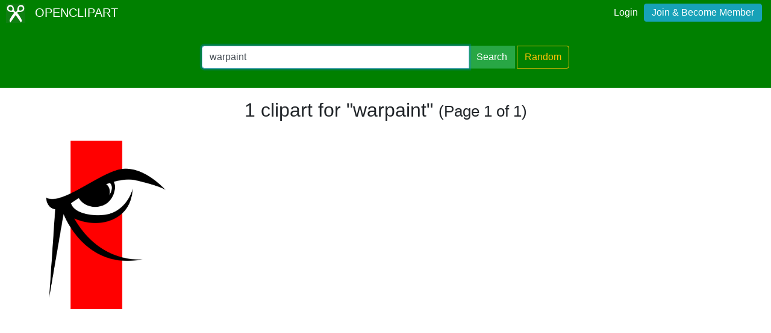

--- FILE ---
content_type: text/html; charset=utf-8
request_url: https://www.google.com/recaptcha/api2/aframe
body_size: 266
content:
<!DOCTYPE HTML><html><head><meta http-equiv="content-type" content="text/html; charset=UTF-8"></head><body><script nonce="Ux6TmdRq3U26m83Yo3y-Lw">/** Anti-fraud and anti-abuse applications only. See google.com/recaptcha */ try{var clients={'sodar':'https://pagead2.googlesyndication.com/pagead/sodar?'};window.addEventListener("message",function(a){try{if(a.source===window.parent){var b=JSON.parse(a.data);var c=clients[b['id']];if(c){var d=document.createElement('img');d.src=c+b['params']+'&rc='+(localStorage.getItem("rc::a")?sessionStorage.getItem("rc::b"):"");window.document.body.appendChild(d);sessionStorage.setItem("rc::e",parseInt(sessionStorage.getItem("rc::e")||0)+1);localStorage.setItem("rc::h",'1769002812166');}}}catch(b){}});window.parent.postMessage("_grecaptcha_ready", "*");}catch(b){}</script></body></html>